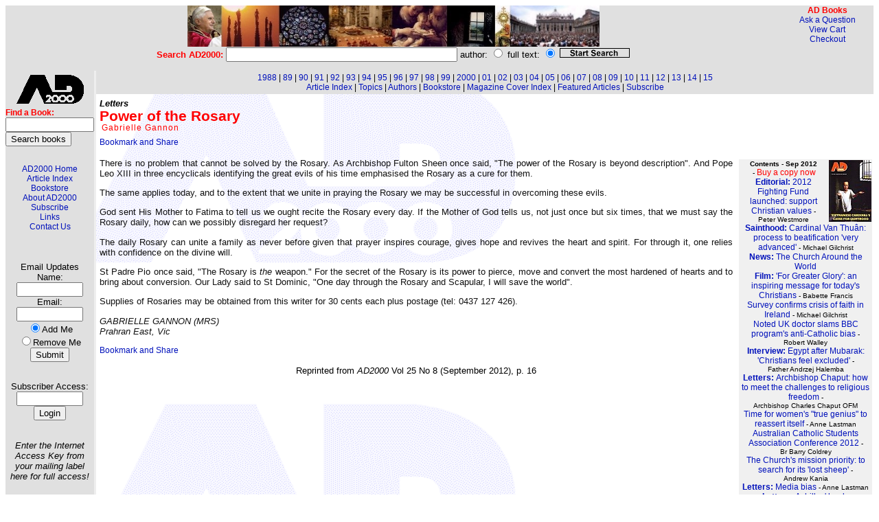

--- FILE ---
content_type: text/html
request_url: http://www.ad2000.com.au/articles/2012/sep2012p16_3872.html
body_size: 4219
content:
<html>
<head>
<meta http-equiv="Content-Type" content="text/html; charset=windows-1252">
<title>Power of the Rosary</title>
<link rel="StyleSheet" href="../../ad.css" type="text/css"><meta name="author" content="Gabrielle Gannon">
<style TYPE="text/css">
<!--
BODY { font: 12px arial, verdana, helvetica, sans-serif; background-color: #FFFFFF; margin: 1px,1px,1px,1px;}
TH { font: 12px arial, verdana, helvetica, sans-serif; text-align:center; color: #000000; }
TH.AWL { font-size: 14px; font-weight: bold; }
TD { font: 12px arial, verdana, helvetica, sans-serif; text-align:center; color: #000000; }
.AWL { font: 12px arial, verdana, helvetica, sans-serif; text-align:left; color: #000000; }
B { font-weight: bold; }
A { font: 12px arial, verdana, helvetica, sans-serif; }
A:link { color: #0011BB; text-decoration: none; }
A:visited { color: #0011BB; text-decoration: none; }
A:hover { color: #000040; text-decoration: underline; }
DIV { font: 12px arial,verdana,helvetica; text-align:justify; padding:1em,3em,3em,1em;}
UL {text-align: left;}
}
//-->
</style>
<script type="text/javascript" src="../../unmunge.js"></script>
</head>
<body onLoad="unmunge_emails()" background="../../img/ad2000bg.gif" bgcolor="ffffff">
<!-- start of top row of table -->
<table border="0" width="100%" cellspacing="0" cellpadding="0">
<tr><td align="center" colspan="3" bgcolor="#e0e0e0"><img src="../../img/adbanner600.jpg" width="600" height="60" border="0" alt="AD2000 - a journal of religious opinion"></td><td rowspan="2" valign="top" align="right" bgcolor="#e0e0e0"><font color="red"><b>AD Books</b></font><br><a href="#" onclick="AskUs=window.open('http://www.newsweekly.com.au/cgi-bin/ask','AskUs','toolbar=no,location=no,directories=no,status=no,menubar=no,scrollbars=yes,resizable=yes,width=600,height=350,left=20,top=20'); return false;">Ask&nbsp;a&nbsp;Question</a><br><a href="/cgi-bin/cart.pl">View&nbsp;Cart</a><br><a href="/cgi-bin/checkout.pl">Checkout</a></td></tr>
<tr bgcolor="#e0e0e0"><td colspan="3" align="center" class="plainsmall"><form action="../../cgi-bin/find.pl" method="GET"><font color="red"><b>Search AD2000: </b></font><input type="text" size="40" name="q"> author: <input type="radio" name="searchtype" value="author"> full text: <input type="radio" name="searchtype" value="full" checked>&nbsp;<input type="image" name="searchnow" src="../../img/search.gif" value="submit" width="100" height="12" border="1"></form></td></tr>
</table>
<!-- end of top row of table -->

<!--ENDTOP-->

<!-- start of left sidebar of table -->
<table border="0" width="100%" cellspacing="0" cellpadding="0">
<tr><td width="110" align="left" valign="top" bgcolor="#e0e0e0">
<table width="100" cellpadding="0" cellspacing="0"><tr><td>
<img src="../../img/ad2000bk.gif" alt="AD2000 - a journal of religious opinion" width="100" height="44" vspace="5"><br>
<table width="100" cellpadding="0" cellspacing="0">
<tr><td class="AWL"><form action="/cgi-bin/catalog.pl"><font color="red"><b>Find a Book:</b></font><br><input type="text" NAME="terms" VALUE="" SIZE="14" MAXSIZE="40"><br><input type="submit" value="Search books"></form></td></tr></table>
&nbsp;<br>
<a href="../../index.html">AD2000 Home</a><br>
<a href="../../articles/index.html">Article Index</a><br>
<a href="http://www.freedompublishing.com.au/" target="_blank">Bookstore</a><br>
<a href="../../about.html">About AD2000</a><br>
<a href="../../subscribe.html">Subscribe</a><br>
<a href="../../links.html">Links</a><br>
<a href="../../contact.html">Contact Us</a><br>
&nbsp;<br>
<span class="plainsmall">
<FORM METHOD="POST" ACTION="../../cgi-bin/addemail.pl">
<INPUT TYPE="hidden" NAME="list" VALUE="ad">&nbsp;<br>&nbsp;<br>
Email&nbsp;Updates<br>
Name:<br><small><INPUT TYPE="text" SIZE=10 MAXLENGTH=100 NAME="name"></small><br>
Email:<br><small><INPUT TYPE="text" SIZE=10 MAXLENGTH=100 NAME="email"></small><br>
<INPUT TYPE="radio" NAME="action" VALUE="Subscribe" checked>Add&nbsp;Me<br>
<INPUT TYPE="radio" NAME="action" VALUE="Unsubscribe">Remove&nbsp;Me<br>
<INPUT TYPE="submit" VALUE ="Submit"></FORM><br>
<FORM METHOD="POST" ACTION="../../cgi-bin/adlogin.pl">Subscriber Access:<br>
<INPUT TYPE="text" SIZE=10 NAME="subkey">
<INPUT TYPE="submit" VALUE ="Login"></FORM><br>
<i>Enter the Internet Access Key from your mailing label here for full access!</i></span></td></tr></table>
</td><td bgcolor="#eeeeee">&nbsp;</td><td valign="top">
<!-- end of left sidebar of table -->

<!-- start of central area of table -->
<table class="toplinks" bgcolor="#e0e0e0" width="100%"><tr><td><a href="../1988/index.html">1988</a> | <a href="../1989/index.html">89</a> | <a href="../1990/index.html">90</a> | <a href="../1991/index.html">91</a> | <a href="../1992/index.html">92</a> | <a href="../1993/index.html">93</a> | <a href="../1994/index.html">94</a> | <a href="../1995/index.html">95</a> | <a href="../1996/index.html">96</a> | <a href="../1997/index.html">97</a> | <a href="../1998/index.html">98</a> | <a href="../1999/index.html">99</a> | <a href="../2000/index.html">2000</a> | <a href="../2001/index.html">01</a> | <a href="../2002/index.html">02</a> | <a href="../2003/index.html">03</a> | <a href="../2004/index.html">04</a> | <a href="../2005/index.html">05</a> | <a href="../2006/index.html">06</a> | <a href="../2007/index.html">07</a> | <a href="../2008/index.html">08</a> | <a href="../2009/index.html">09</a> | <a href="../2010/index.html">10</a> | <a href="../2011/index.html">11</a> | <a href="../2012/index.html">12</a> | <a href="../2013/index.html">13</a> | <a href="../2014/index.html">14</a> | <a href="../2015/index.html">15</a><br><a href="../../articles/index.html">Article Index</a> | <a href="../../topics.html">Topics</a> | <a href="../../authors.html">Authors</a> | <a href="http://www.freedompublishing.com.au/" target="_blank">Bookstore</a> | <a href="../../covers.html">Magazine Cover Index</a> | <a href="../../featured.html">Featured Articles</a> | <a href="../../subscribe.html">Subscribe</a></td></tr></table>
<p class="section">Letters</p>

<h1>Power of the Rosary</h1>
<p class="byline">Gabrielle Gannon</p>
<p><a class="addthis_button" href="http://www.addthis.com/bookmark.php?v=250&amp;pub=umbria"><img src="http://s7.addthis.com/static/btn/v2/lg-share-en.gif" width="125" height="16" alt="Bookmark and Share" style="border:0"/></a><script type="text/javascript" src="http://s7.addthis.com/js/250/addthis_widget.js#pub=umbria"></script></p>
<!--xref starts here-->
<table width="205" align="right" cellpadding="1" border="0"><tr><td bgcolor="#FFFFFF">&nbsp;</td><td bgcolor="#F0F0F0"><font face="arial,helvetica" size="1"><b>Contents - Sep 2012</b><img src="../../img/2012/sep2012sm.jpg" width="62" height="90" alt="AD2000 September 2012" align="right">&nbsp;-&nbsp;<a href="/cgi-bin/cart.pl?buymag=adsep2012"><font color="red">Buy&nbsp;a&nbsp;copy&nbsp;now</font></a>
<br>
<a href="sep2012p2_3857.html"><b>Editorial: </b>2012 Fighting Fund launched: support Christian values</a> - Peter&nbsp;Westmore<br>
<a href="sep2012p3_3858.html"><b>Sainthood: </b>Cardinal Van Thuân: process to beatification 'very advanced'</a> - Michael&nbsp;Gilchrist<br>
<a href="sep2012p4_3859.html"><b>News: </b>The Church Around the World</a><br>
<a href="sep2012p6_3860.html"><b>Film: </b>'For Greater Glory': an inspiring message for today's Christians</a> - Babette&nbsp;Francis<br>
<a href="sep2012p7_3861.html">Survey confirms crisis of faith in Ireland</a> - Michael&nbsp;Gilchrist<br>
<a href="sep2012p8_3862.html">Noted UK doctor slams BBC program's anti-Catholic bias</a> - Robert&nbsp;Walley<br>
<a href="sep2012p9_3863.html"><b>Interview: </b>Egypt after Mubarak: 'Christians feel excluded'</a> - Father&nbsp;Andrzej&nbsp;Halemba<br>
<a href="sep2012p10_3864.html"><b>Letters: </b>Archbishop Chaput: how to meet the challenges to religious freedom</a> - Archbishop&nbsp;Charles&nbsp;Chaput&nbsp;OFM<br>
<a href="sep2012p12_3865.html">Time for women's "true genius" to reassert itself</a> - Anne&nbsp;Lastman<br>
<a href="sep2012p13_3866.html">Australian Catholic Students Association Conference 2012</a> - Br&nbsp;Barry&nbsp;Coldrey<br>
<a href="sep2012p14_3867.html">The Church's mission priority: to search for its 'lost sheep'</a> - Andrew&nbsp;Kania<br>
<a href="sep2012p15_3868.html"><b>Letters: </b>Media bias</a> - Anne&nbsp;Lastman<br>
<a href="sep2012p15_3869.html"><b>Letters: </b>Achilles' heel</a> - Fr&nbsp;John&nbsp;George<br>
<a href="sep2012p15_3870.html"><b>Letters: </b>Appreciation</a> - Frank&nbsp;O'Connor<br>
<a href="sep2012p15_3871.html"><b>Letters: </b>Article of faith?</a> - Jean-Leon&nbsp;Shanks<br>
<a href="sep2012p16_3872.html"><b>Letters: </b>Power of the Rosary</a> - Gabrielle&nbsp;Gannon<br>
<a href="sep2012p16_3873.html"><b>Letters: </b>Old Testament</a> - Fr&nbsp;Brian&nbsp;Harrison&nbsp;OS<br>
<a href="sep2012p17_3874.html"><b>Books: </b>A COMPANION TO CATHOLIC EDUCATION, by Leonardo Franchi (Editor)</a> - Gerard&nbsp;O'Shea&nbsp;(reviewer)<br>
<a href="sep2012p18_3875.html"><b>Books: </b>THROUGH SHAKESPEARE'S EYES: Seeing the Catholic presence in the plays, Pearce</a> - Michael&nbsp;E.&nbsp;Daniel&nbsp;(reviewer)<br>
<a href="sep2012p18_3876.html"><b>Books: </b>FATIMA FOR TODAY: The Urgent Marian Message of Hope, by Fr Andrew Apostoli CFR</a> - Brother&nbsp;Barry&nbsp;Coldrey&nbsp;(reviewer)<br>
<a href="sep2012p19_3877.html"><b>Books: </b>Order books from www.freedompublishing.com.au</a><br>
<a href="sep2012p20_3878.html"><b>Reflection: </b>Fatima: Mary's appeal for penance and conversion</a> - Bishop&nbsp;Arthur&nbsp;Serratelli</font></td></tr>
</table>

<!--xref ends here-->
<p>There is no problem that cannot be solved by the Rosary. As Archbishop Fulton Sheen once said, "The power of the Rosary is beyond description". And Pope Leo XIII in three encyclicals identifying the great evils of his time emphasised the Rosary as a cure for them.</p>



<p>The same applies today, and to the extent that we unite in praying the Rosary we may be successful in overcoming these evils.</p>



<p>God sent His Mother to Fatima to tell us we ought recite the Rosary every day. If the Mother of God tells us, not just once but six times, that we must say the Rosary daily, how can we possibly disregard her request?</p>



<p>The daily Rosary can unite a family as never before given that prayer inspires courage, gives hope and revives the heart and spirit. For through it, one relies with confidence on the divine will.</p>



<p>St Padre Pio once said, "The Rosary is<i> the</i> weapon." For the secret of the Rosary is its power to pierce, move and convert the most hardened of hearts and to bring about conversion. Our Lady said to St Dominic, "One day through the Rosary and Scapular, I will save the world".</p>



<p>Supplies of Rosaries may be obtained from this writer for 30 cents each plus postage (tel: 0437 127 426).</p>



<p><i>GABRIELLE GANNON (MRS)</i><br>

<i>Prahran East, Vic</i></p>
<p><a class="addthis_button" href="http://www.addthis.com/bookmark.php?v=250&amp;pub=umbria"><img src="http://s7.addthis.com/static/btn/v2/lg-share-en.gif" width="125" height="16" alt="Bookmark and Share" style="border:0"/></a><script type="text/javascript" src="http://s7.addthis.com/js/250/addthis_widget.js#pub=umbria"></script></p><p class="plainsmall">Reprinted from <i>AD2000</i> Vol 25 No 8 (September 2012), p. 16</p></td></tr>
<!-- end of central area of table -->
</table>
<!-- end of bottom row of table -->
<table width="100%"><tr bgcolor="#e0e0e0"><td class="toplinks"><a href="../../index.html">AD2000 Home</a> | <a href="../../articles/index.html">Article Index</a> | <a href="http://www.freedompublishing.com.au/" target="_blank">Bookstore</a> | <a href="../../about.html">About Us</a> | <a href="../../subscribe.html">Subscribe</a> | <a href="../../contact.html">Contact Us</a> | <a href="../../links.html">Links</a></td></tr></table>
<p class="plainsmall"><i>Page design and automation by <br>
<a href="http://www.umbria.com.au">Umbria Associates Pty Ltd</a> &copy; 2001-2004</i></p>
</body>
</html>


--- FILE ---
content_type: application/javascript
request_url: http://www.ad2000.com.au/unmunge.js
body_size: 1443
content:
/*
 * $Id: unmunge_emails.js,v 1.6 2003/12/05 20:21:16 chip Exp $
 * $Source: /var/www/unicom.com/htdocs/RCS/unmunge_emails.js,v $
 *
 * Chip Rosenthal
 * Unicom Systems Development
 * <chip@unicom.com>
 *
 * unmunge_emails() - Remove anti-spam protection from email addresses.
 *
 * This routine allows you to "munge" mailto: links in a document (both
 * <a> and <link> tags), to hide them from spam address extractors.  For
 * instance, you can say something like:
 *
 *	<a
 *	href="mailto:spamkiller_chip_at_remove-this_dot_unicom_dot_com_dot_nowhere">mail
 *	me</a>
 *
 * This routine, when called, will rewrite the document so that becomes:
 *
 *	<a href="mailto:chip@unicom.com">mail me</a>
 *
 * The munging transformations you may use are:
 *
 *    - You may say "at" in place of the "@" character.
 *    - You may say "dot" in place of a "." character.
 *    - You may put "_" characters and spaces anywhere in the address.
 *    - You may place any "noise words" (described below) in the address.
 *
 * Although you can use either space or underscore as word separators, I
 * recommend underscore.  Space separators may confuse the browser or
 * mail program.  For instance, Mozilla (with javascript off) would treat
 * each word as a separate recipient.
 *
 * To use this function, you must do two things.  First, add within
 * the <head> element a line saying:
 *
 *	<script type="text/javascript" src="unmunge.js"></script>
 *
 * (Adjust src= to point to this file.)
 *
 * Next, you must add an onLoad= parameter to your <body> tag, such as:
 *
 *	<body onLoad="unmunge_emails()">
 *
 * So, your document will look something like this:
 *
 *	<html>
 *	<head>
 *	<title>Demonstration Page</title>
 *	<script type="text/javascript" src="unmunge_emails.js">
 *	</head>
 *	<body onLoad="unmunge_emails()">
 *	    .
 *	    .
 *	web page contents, write out your mailto: links in munged format
 *	    .
 *	    .
 *	</body>
 *	</html>
 */

/*
 * EDIT THIS!!!
 *
 * Create your own list of "noise words" that should be removed from
 * email addresses.  You could use mine, but there is some danger if a
 * spammer gets hold of this script, they will start filtering out my
 * list of words.
 */
noise_words = new Array(
	"remove-this",
	"nospam"
);

function unmunge_emails()
{
	tags = document.getElementsByTagName("a");
	for (i = 0 ; i < tags.length ; ++i) {
		if (tags.item(i).href.match(/^mailto/)) {
			tags.item(i).href = unmunge_addr(tags.item(i).href);
		}
	}

	tags = document.getElementsByTagName("link");
	for (i = 0 ; i < tags.length ; ++i) {
		if (tags.item(i).href.match(/^mailto/)) {
			tags.item(i).href = unmunge_addr(tags.item(i).href);
		}
	}
}


function unmunge_addr(addr)
{

	// convert underscore to space
	addr = addr.replace(/_/g, " ");

	// filter out the noise words
	for (j in noise_words) {
		re = new RegExp('\\b' + noise_words[j] + '\\b', 'ig');
		addr = addr.replace(re, "");
	}

	// change "at" to "@"
	addr = addr.replace(/\bat\b/i, "@");

	// change "dot" to "."
	addr = addr.replace(/\bdot\b/ig, ".");

	// elide spaces 
	addr = addr.replace(/\s+/g, "");

	// collapse multiple dots to a single one
	addr = addr.replace(/\.+/g, ".");

	// remove dots around the "@", at front, at end
	addr = addr.replace(/\.?@\.?/, "@");
	addr = addr.replace(/\.$/, "");
	addr = addr.replace(/^mailto:\./, "mailto:");

	return addr;
}


